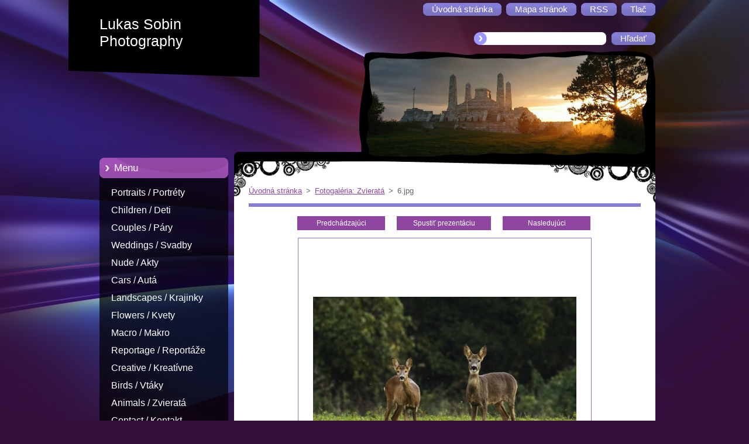

--- FILE ---
content_type: text/html; charset=UTF-8
request_url: https://www.lukassobin.com/album/fotogaleria-zvierata/a6-jpg1/
body_size: 7833
content:
<!--[if lte IE 9]><!DOCTYPE HTML PUBLIC "-//W3C//DTD HTML 4.01 Transitional//EN" "https://www.w3.org/TR/html4/loose.dtd"><![endif]-->
<!DOCTYPE html>
<!--[if IE]><html class="ie" lang="sk"><![endif]-->
<!--[if gt IE 9]><!--> 
<html lang="sk">
<!--<![endif]-->
  <head>
    <!--[if lt IE 8]><meta http-equiv="X-UA-Compatible" content="IE=EmulateIE7"><![endif]--><!--[if IE 8]><meta http-equiv="X-UA-Compatible" content="IE=EmulateIE8"><![endif]--><!--[if IE 9]><meta http-equiv="X-UA-Compatible" content="IE=EmulateIE9"><![endif]-->
    <base href="https://www.lukassobin.com/">
  <meta charset="utf-8">
  <meta name="description" content="">
  <meta name="keywords" content="">
  <meta name="generator" content="Webnode">
  <meta name="apple-mobile-web-app-capable" content="yes">
  <meta name="apple-mobile-web-app-status-bar-style" content="black">
  <meta name="format-detection" content="telephone=no">
    <link rel="icon" type="image/svg+xml" href="/favicon.svg" sizes="any">  <link rel="icon" type="image/svg+xml" href="/favicon16.svg" sizes="16x16">  <link rel="icon" href="/favicon.ico"><link rel="canonical" href="https://www.lukassobin.com/album/fotogaleria-zvierata/a6-jpg1/">
<script type="text/javascript">(function(i,s,o,g,r,a,m){i['GoogleAnalyticsObject']=r;i[r]=i[r]||function(){
			(i[r].q=i[r].q||[]).push(arguments)},i[r].l=1*new Date();a=s.createElement(o),
			m=s.getElementsByTagName(o)[0];a.async=1;a.src=g;m.parentNode.insertBefore(a,m)
			})(window,document,'script','//www.google-analytics.com/analytics.js','ga');ga('create', 'UA-797705-6', 'auto',{"name":"wnd_header"});ga('wnd_header.set', 'dimension1', 'W1');ga('wnd_header.set', 'anonymizeIp', true);ga('wnd_header.send', 'pageview');var pageTrackerAllTrackEvent=function(category,action,opt_label,opt_value){ga('send', 'event', category, action, opt_label, opt_value)};</script>
  <link rel="alternate" type="application/rss+xml" href="https://lukassobin.com/rss/all.xml" title="Všetky články">
<!--[if lte IE 9]><style type="text/css">.cke_skin_webnode iframe {vertical-align: baseline !important;}</style><![endif]-->
    <title>6.jpg :: Lukas Sobin Photography    </title>
    <meta name="robots" content="index, follow">
    <meta name="googlebot" content="index, follow">   
    <link href="https://d11bh4d8fhuq47.cloudfront.net/_system/skins/v9/50000963/css/style.css" rel="stylesheet" type="text/css" media="screen,projection,handheld,tv">
    <link href="https://d11bh4d8fhuq47.cloudfront.net/_system/skins/v9/50000963/css/print.css" rel="stylesheet" type="text/css" media="print">
    <script type="text/javascript" src="https://d11bh4d8fhuq47.cloudfront.net/_system/skins/v9/50000963/js/functions.js">
    </script> 
  
				<script type="text/javascript">
				/* <![CDATA[ */
					
					if (typeof(RS_CFG) == 'undefined') RS_CFG = new Array();
					RS_CFG['staticServers'] = new Array('https://d11bh4d8fhuq47.cloudfront.net/');
					RS_CFG['skinServers'] = new Array('https://d11bh4d8fhuq47.cloudfront.net/');
					RS_CFG['filesPath'] = 'https://www.lukassobin.com/_files/';
					RS_CFG['filesAWSS3Path'] = 'https://dec469990a.cbaul-cdnwnd.com/c207eeabf98eb922bda3c9e129c4b61e/';
					RS_CFG['lbClose'] = 'Zavrieť';
					RS_CFG['skin'] = 'default';
					if (!RS_CFG['labels']) RS_CFG['labels'] = new Array();
					RS_CFG['systemName'] = 'Webnode';
						
					RS_CFG['responsiveLayout'] = 0;
					RS_CFG['mobileDevice'] = 0;
					RS_CFG['labels']['copyPasteSource'] = 'Viac tu:';
					
				/* ]]> */
				</script><style type="text/css">/* <![CDATA[ */#f62d5cbg1g {position: absolute;font-size: 13px !important;font-family: "Arial", helvetica, sans-serif !important;white-space: nowrap;z-index: 2147483647;-webkit-user-select: none;-khtml-user-select: none;-moz-user-select: none;-o-user-select: none;user-select: none;}#g23k1j5h1 {position: relative;top: -14px;}* html #g23k1j5h1 { top: -11px; }#g23k1j5h1 a { text-decoration: none !important; }#g23k1j5h1 a:hover { text-decoration: underline !important; }#io2s3513x91 {z-index: 2147483647;display: inline-block !important;font-size: 16px;padding: 7px 59px 9px 59px;background: transparent url(https://d11bh4d8fhuq47.cloudfront.net/img/footer/footerButtonWebnodeHover.png?ph=dec469990a) top left no-repeat;height: 18px;cursor: pointer;}* html #io2s3513x91 { height: 36px; }#io2s3513x91:hover { background: url(https://d11bh4d8fhuq47.cloudfront.net/img/footer/footerButtonWebnode.png?ph=dec469990a) top left no-repeat; }#e4m4fkprt8x6 { display: none; }#a5kpege1d330l {z-index: 3000;text-align: left !important;position: absolute;height: 88px;font-size: 13px !important;color: #ffffff !important;font-family: "Arial", helvetica, sans-serif !important;overflow: hidden;cursor: pointer;}#a5kpege1d330l a {color: #ffffff !important;}#go51nl468 {color: #36322D !important;text-decoration: none !important;font-weight: bold !important;float: right;height: 31px;position: absolute;top: 19px;right: 15px;cursor: pointer;}#fvv6e39baj { float: right; padding-right: 27px; display: block; line-height: 31px; height: 31px; background: url(https://d11bh4d8fhuq47.cloudfront.net/img/footer/footerButton.png?ph=dec469990a) top right no-repeat; white-space: nowrap; }#bk1povfqhq5 { position: relative; left: 1px; float: left; display: block; width: 15px; height: 31px; background: url(https://d11bh4d8fhuq47.cloudfront.net/img/footer/footerButton.png?ph=dec469990a) top left no-repeat; }#go51nl468:hover { color: #36322D !important; text-decoration: none !important; }#go51nl468:hover #fvv6e39baj { background: url(https://d11bh4d8fhuq47.cloudfront.net/img/footer/footerButtonHover.png?ph=dec469990a) top right no-repeat; }#go51nl468:hover #bk1povfqhq5 { background: url(https://d11bh4d8fhuq47.cloudfront.net/img/footer/footerButtonHover.png?ph=dec469990a) top left no-repeat; }#i5ejbik1juf {padding-right: 11px;padding-right: 11px;float: right;height: 60px;padding-top: 18px;background: url(https://d11bh4d8fhuq47.cloudfront.net/img/footer/footerBubble.png?ph=dec469990a) top right no-repeat;}#je9b77c8bdjke {float: left;width: 18px;height: 78px;background: url(https://d11bh4d8fhuq47.cloudfront.net/img/footer/footerBubble.png?ph=dec469990a) top left no-repeat;}* html #io2s3513x91 { filter: progid:DXImageTransform.Microsoft.AlphaImageLoader(src='https://d11bh4d8fhuq47.cloudfront.net/img/footer/footerButtonWebnode.png?ph=dec469990a'); background: transparent; }* html #io2s3513x91:hover { filter: progid:DXImageTransform.Microsoft.AlphaImageLoader(src='https://d11bh4d8fhuq47.cloudfront.net/img/footer/footerButtonWebnodeHover.png?ph=dec469990a'); background: transparent; }* html #i5ejbik1juf { height: 78px; background-image: url(https://d11bh4d8fhuq47.cloudfront.net/img/footer/footerBubbleIE6.png?ph=dec469990a);  }* html #je9b77c8bdjke { background-image: url(https://d11bh4d8fhuq47.cloudfront.net/img/footer/footerBubbleIE6.png?ph=dec469990a);  }* html #fvv6e39baj { background-image: url(https://d11bh4d8fhuq47.cloudfront.net/img/footer/footerButtonIE6.png?ph=dec469990a); }* html #bk1povfqhq5 { background-image: url(https://d11bh4d8fhuq47.cloudfront.net/img/footer/footerButtonIE6.png?ph=dec469990a); }* html #go51nl468:hover #rbcGrSigTryButtonRight { background-image: url(https://d11bh4d8fhuq47.cloudfront.net/img/footer/footerButtonHoverIE6.png?ph=dec469990a);  }* html #go51nl468:hover #rbcGrSigTryButtonLeft { background-image: url(https://d11bh4d8fhuq47.cloudfront.net/img/footer/footerButtonHoverIE6.png?ph=dec469990a);  }/* ]]> */</style><script type="text/javascript" src="https://d11bh4d8fhuq47.cloudfront.net/_system/client/js/compressed/frontend.package.1-3-108.js?ph=dec469990a"></script><style type="text/css"></style></head>  
  <body>  
    <div id="body_bg">      
      <div id="site">      
        <div id="site_top">       
          <div id="nonFooter">
          
          
  <!-- HEADER_LINK -->             
  <div id="header_link">         
  
                   <div class="lang">               
                     <div id="languageSelect"></div>			            
                   </div>
  
      <!-- LINK -->
      <ul class="link">                             
      <li class="homepage"><a href="home/" 
      title="Prejsť na úvodnú stránku.">
      <span class="span-left"></span>
      <span>
      Úvodná stránka      </span>
      <span class="span-right"></span>      
      </a></li>   
      
      <li class="sitemap"><a href="/sitemap/" 
      title="Prejsť na mapu stránok.">
      <span class="span-left"></span>
      <span>
      Mapa stránok      </span>
      <span class="span-right"></span>      
      </a></li> 
      
      <li class="rss"><a href="/rss/" 
      title="RSS kanály">
      <span class="span-left"></span>
      <span>
      RSS      </span>
      <span class="span-right"></span>      
      </a></li> 
      
      <li class="print"><a href="#" onclick="window.print(); return false;" 
      title="Vytlačiť stránku">
      <span class="span-left"></span>
      <span>
      Tlač      </span>
      <span class="span-right"></span>      
      </a></li> 
      </ul>
      <!-- / LINK -->
  </div>
  <!-- / HEADER_LINK -->     

          
      <!-- LOGOZONE -->  
      <div id="logozone">               
        <div id="logo"><a href="home/" title="Prejsť na úvodnú stránku."><span id="rbcSystemIdentifierLogo">Lukas Sobin Photography    </span></a></div>     
      </div>   
      <!-- / LOGOZONE -->
      
      
      
      <!-- SEARCH -->
      <div class="search_top">
        


		<form action="/search/" method="get" id="fulltextSearch">
		    <span class="search-bg">
		    <label for="fulltextSearchText" class="hidden">Vyhľadávanie</label>		    
      	<input type="text" id="fulltextSearchText" name="text">
      	</span>
        <span class="span-left"></span>
      	<span>
        <input class="submit" type="submit" value="Hľadať">
        </span>
        <span class="span-right"></span>
		</form>

		 
      </div>
      <!-- / SEARCH -->  
      
            
          
      <!-- HEADER -->          
      <div id="header">  
        <div id="header_box">
         <p id="moto"><span id="rbcCompanySlogan" class="rbcNoStyleSpan"></span></p>
          <div class="illustration">
                <div class="img">       
                <img src="https://dec469990a.cbaul-cdnwnd.com/c207eeabf98eb922bda3c9e129c4b61e/200000400-a6623a75bf/50000000.jpg?ph=dec469990a" width="485" height="174" alt="">                </div><!-- /img -->      
                      <span class="masque"><!-- masque --></span>
          </div><!-- /illustration -->
        </div><!-- /header_box -->  
      </div><!-- /header -->            
      <!-- /HEADER -->
               
             
<!-- MAIN -->
<div id="main"> 
                                         
      <!-- SIDEBAR -->
      <div id="sidebar">              
        <div id="sidebar_content"> 

          


		  <div class="box_title_menu"><h2>Menu</h2></div>

		<ul class="menu">
	<li class="first"> 
      <a href="/fotogaleria/baby/">
      Portraits / Portréty      
  </a>
  </li>
	<li> 
      <a href="/children-deti/">
      Children / Deti      
  </a>
  </li>
	<li> 
      <a href="/couples-pary/">
      Couples / Páry      
  </a>
  </li>
	<li> 
      <a href="/weddings-svadby/">
      Weddings / Svadby      
  </a>
  </li>
	<li> 
      <a href="/nude/">
      Nude / Akty      
  </a>
  </li>
	<li> 
      <a href="/auta/">
      Cars / Autá      
  </a>
  </li>
	<li> 
      <a href="/fotogaleria/krajinky/">
      Landscapes / Krajinky      
  </a>
  </li>
	<li> 
      <a href="/kvety/">
      Flowers / Kvety      
  </a>
  </li>
	<li> 
      <a href="/makro/">
      Macro / Makro      
  </a>
  </li>
	<li> 
      <a href="/fotogaleria/reportaze/">
      Reportage / Reportáže      
  </a>
  </li>
	<li> 
      <a href="/kreativne/">
      Creative / Kreatívne      
  </a>
  </li>
	<li> 
      <a href="/fotogaleria/vtaky/">
      Birds / Vtáky      
  </a>
  </li>
	<li> 
      <a href="/fotogaleria/zvierata/">
      Animals / Zvieratá      
  </a>
  </li>
	<li class="last"> 
      <a href="/kontakt/">
      Contact / Kontakt      
  </a>
  </li>
</ul>


					 
                  
          			          
          
                  
            
    
        </div>            
      </div>
      <!-- /SIDEBAR -->
            
              
              
                            
     <div id="mainContent_top">                   
       <div id="mainContent">

          <!-- NAVIGATOR -->
          <div id="pageNavigator" class="rbcContentBlock">        <div class="navigator">                       <a class="navFirstPage" href="/home/">Úvodná stránka</a>      <span><span> &gt; </span></span>          <a href="fotogaleria/zvierata/">Fotogaléria: Zvieratá</a>      <span><span> &gt; </span></span>          <span id="navCurrentPage">6.jpg</span>               </div>              <div class="cleaner"><!-- / --></div>        </div>          <!-- /NAVIGATOR -->       
              
          <!-- CONTENT -->
          <div id="content">
                
                  



		
		           
      <div class="box">
        <div class="box_title"><h1></h1></div>
        <div class="content">

          <div class="photofull">  
                            
            <div class="pagination">
		        	<table><tr><td class="before">
						   	
	
			<a class="prev" title="Predchádzajúci" href="/album/fotogaleria-zvierata/veverka-2-jpg/" onclick="RubicusFrontendIns.showPhotogalleryImage(this.href);">Predchádzajúci</a>

		
              </td><td class="control">
	               <a id="slideshowControl" onclick="RubicusFrontendIns.startSlideshow(); return(false);" onmouseover="this.className='enableControl hover'" onmouseout="this.className='enableControl'" title="Spustiť automatické prechádzanie obrázkov">
	                 Spustiť prezentáciu
	               </a>
	               <script type="text/javascript"> if ( RubicusFrontendIns.isPhotogalleryAjaxMode() ) { document.getElementById('slideshowControl').className = "enableControl"; } </script>
              </td><td class="after">
               	

      <a class="next" title="Nasledujúci" href="/album/fotogaleria-zvierata/img-7819-jpg/" onclick="RubicusFrontendIns.showPhotogalleryImage(this.href);">Nasledujúci</a>

		
              </td></tr></table>
            </div>								
									
						<div class="cleaner"><!-- / --></div>
                                                      
						<span class="image"><span>
						  <a href="/images/200002264-548735582a-public/6.jpg?s3=1" onclick="return !window.open(this.href);" title="Odkaz sa otvorí v novom okne prehliadača.">
                <img src="https://dec469990a.cbaul-cdnwnd.com/c207eeabf98eb922bda3c9e129c4b61e/system_preview_detail_200002264-548735582a-public/6.jpg" width="450" height="300" alt="" onload="RubicusFrontendIns.startSlideshowInterval();">
              </a>
            </span></span>
									
						<div class="cleaner"><!-- / --></div>
									             
						
									             
						<div class="cleaner"><!-- / --></div>
							
						<div class="back"><a href="fotogaleria/zvierata/">Späť</a></div>
            					
          </div>                
                           
        </div>
      </div>     						

		
			
      <div class="cleaner"><!-- / --></div>

		
			<script type="text/javascript">
			RubicusFrontendIns.setNextPhotogalleryImage('/album/fotogaleria-zvierata/img-7819-jpg/');
			RubicusFrontendIns.setPreviousPhotogalleryImage('/album/fotogaleria-zvierata/veverka-2-jpg/');
			</script>
			                
          </div>
          <!-- /CONTENT -->
                
       </div><!-- /mainContent -->
     </div><!-- /mainContent_top -->
                                   
</div>
<!-- /MAIN -->

    
 
    
        
</div><!-- /nonFooter -->
 
 
        <!-- FOOTER -->
        <div id="footer">
           <div id="footerRight">
                <p>
                  <span class="sitemap">
                  <a href="/sitemap/" 
                  title="Prejsť na mapu stránok.">
                  Mapa stránok</a></span>
                  <span class="print">
                  <a href="#" onclick="window.print(); return false;" 
                  title="Vytlačiť stránku">
                  Tlač</a></span>    
                  <span class="rss"><a href="/rss/" 
                  title="RSS kanály">
                  RSS</a></span>
                </p>
          </div>  
          <div id="footerLeft">
                  <p class="footerText"><span id="rbcFooterText" class="rbcNoStyleSpan">© 2015 Všetky práva vyhradené. </span></p>
                  <p class="signature"><span class="rbcSignatureText"><a href="https://www.webnode.sk?utm_source=text&amp;utm_medium=footer&amp;utm_campaign=free1" rel="nofollow">Vytvorte si web stránku zdarma!</a><a id="io2s3513x91" href="https://www.webnode.sk?utm_source=button&amp;utm_medium=footer&amp;utm_campaign=free1" rel="nofollow"><span id="e4m4fkprt8x6">Webnode</span></a></span></p>
          </div>                
      </div>
      <!-- FOOTER --> 
              

          
  </div><!-- /site_top -->
 </div><!-- /site -->    
</div><!-- /body_bg -->
  
  
    <script type="text/javascript">
		/* <![CDATA[ */

			RubicusFrontendIns.addObserver
			({

				onContentChange: function ()
        {
          RubicusFrontendIns.faqInit('faq', 'answerBlock');
        },

				onStartSlideshow: function()
				{
					$('slideshowControl').innerHTML	= '<span>Pozastaviť prezentáciu<'+'/span>';
					$('slideshowControl').title			= 'Pozastaviť automatické prechádzanie obrázkov';
					$('slideshowControl').onclick		= RubicusFrontendIns.stopSlideshow.bind(RubicusFrontendIns);
				},

				onStopSlideshow: function()
				{
					$('slideshowControl').innerHTML	= '<span>Spustiť prezentáciu<'+'/span>';
					$('slideshowControl').title			= 'Spustiť automatické prechádzanie obrázkov';
					$('slideshowControl').onclick		= RubicusFrontendIns.startSlideshow.bind(RubicusFrontendIns);
				},

				onShowImage: function()
				{
					if (RubicusFrontendIns.isSlideshowMode())
					{
						$('slideshowControl').innerHTML	= '<span>Pozastaviť prezentáciu<'+'/span>';
						$('slideshowControl').title			= 'Pozastaviť automatické prechádzanie obrázkov';
						$('slideshowControl').onclick		= RubicusFrontendIns.stopSlideshow.bind(RubicusFrontendIns);
					}
				}

			 });

			  RubicusFrontendIns.faqInit('faq', 'answerBlock');

			  RubicusFrontendIns.addFileToPreload('https://d11bh4d8fhuq47.cloudfront.net/_system/skins/v9/50000963/img/loading.gif');
;
			  
  		/* ]]> */
  	 </script>
  
  <div id="rbcFooterHtml"></div><div style="display: none;" id="f62d5cbg1g"><span id="g23k1j5h1">&nbsp;</span></div><div id="a5kpege1d330l" style="display: none;"><a href="https://www.webnode.sk?utm_source=window&amp;utm_medium=footer&amp;utm_campaign=free1" rel="nofollow"><div id="je9b77c8bdjke"><!-- / --></div><div id="i5ejbik1juf"><div><strong id="j73b2c7f3p4">Webnode, inovatívna tvorba webstránok</strong><br /><span id="jh3hlh6179l7f0">Získajte podmanivú webstránku zdarma!</span></div><span id="go51nl468"><span id="bk1povfqhq5"><!-- / --></span><span id="fvv6e39baj">Začnite</span></span></div></a></div><script type="text/javascript">/* <![CDATA[ */var ca9aabg93180hj = {sig: $('f62d5cbg1g'),prefix: $('g23k1j5h1'),btn : $('io2s3513x91'),win : $('a5kpege1d330l'),winLeft : $('je9b77c8bdjke'),winLeftT : $('ila3n44lh'),winLeftB : $('c6fb0a351upubel'),winRght : $('i5ejbik1juf'),winRghtT : $('h6t8xkc1j71a'),winRghtB : $('blfaiic1vauup4'),tryBtn : $('go51nl468'),tryLeft : $('bk1povfqhq5'),tryRght : $('fvv6e39baj'),text : $('jh3hlh6179l7f0'),title : $('j73b2c7f3p4')};ca9aabg93180hj.sig.appendChild(ca9aabg93180hj.btn);var ba4bc16fmi=0,h79b1fd8b5b12m5=0,ah7fmek1mk7he=0,d9aa647xgt49i,e2fhe191b4=$$('.rbcSignatureText')[0],e54j088k8k=false,e54jkkc94;function b0d52979a4a(){if (!e54j088k8k && pageTrackerAllTrackEvent){pageTrackerAllTrackEvent('Signature','Window show - web',ca9aabg93180hj.sig.getElementsByTagName('a')[0].innerHTML);e54j088k8k=true;}ca9aabg93180hj.win.show();ah7fmek1mk7he=ca9aabg93180hj.tryLeft.offsetWidth+ca9aabg93180hj.tryRght.offsetWidth+1;ca9aabg93180hj.tryBtn.style.width=parseInt(ah7fmek1mk7he)+'px';ca9aabg93180hj.text.parentNode.style.width = '';ca9aabg93180hj.winRght.style.width=parseInt(20+ah7fmek1mk7he+Math.max(ca9aabg93180hj.text.offsetWidth,ca9aabg93180hj.title.offsetWidth))+'px';ca9aabg93180hj.win.style.width=parseInt(ca9aabg93180hj.winLeft.offsetWidth+ca9aabg93180hj.winRght.offsetWidth)+'px';var wl=ca9aabg93180hj.sig.offsetLeft+ca9aabg93180hj.btn.offsetLeft+ca9aabg93180hj.btn.offsetWidth-ca9aabg93180hj.win.offsetWidth+12;if (wl<10){wl=10;}ca9aabg93180hj.win.style.left=parseInt(wl)+'px';ca9aabg93180hj.win.style.top=parseInt(h79b1fd8b5b12m5-ca9aabg93180hj.win.offsetHeight)+'px';clearTimeout(d9aa647xgt49i);}function bljen1853(){d9aa647xgt49i=setTimeout('ca9aabg93180hj.win.hide()',1000);}function ff2hhbd138(){var ph = RubicusFrontendIns.photoDetailHandler.lightboxFixed?document.getElementsByTagName('body')[0].offsetHeight/2:RubicusFrontendIns.getPageSize().pageHeight;ca9aabg93180hj.sig.show();ba4bc16fmi=0;h79b1fd8b5b12m5=0;if (e2fhe191b4&&e2fhe191b4.offsetParent){var obj=e2fhe191b4;do{ba4bc16fmi+=obj.offsetLeft;h79b1fd8b5b12m5+=obj.offsetTop;} while (obj = obj.offsetParent);}if ($('rbcFooterText')){ca9aabg93180hj.sig.style.color = $('rbcFooterText').getStyle('color');ca9aabg93180hj.sig.getElementsByTagName('a')[0].style.color = $('rbcFooterText').getStyle('color');}ca9aabg93180hj.sig.style.width=parseInt(ca9aabg93180hj.prefix.offsetWidth+ca9aabg93180hj.btn.offsetWidth)+'px';if (ba4bc16fmi<0||ba4bc16fmi>document.body.offsetWidth){ba4bc16fmi=(document.body.offsetWidth-ca9aabg93180hj.sig.offsetWidth)/2;}if (ba4bc16fmi>(document.body.offsetWidth*0.55)){ca9aabg93180hj.sig.style.left=parseInt(ba4bc16fmi+(e2fhe191b4?e2fhe191b4.offsetWidth:0)-ca9aabg93180hj.sig.offsetWidth)+'px';}else{ca9aabg93180hj.sig.style.left=parseInt(ba4bc16fmi)+'px';}if (h79b1fd8b5b12m5<=0 || RubicusFrontendIns.photoDetailHandler.lightboxFixed){h79b1fd8b5b12m5=ph-5-ca9aabg93180hj.sig.offsetHeight;}ca9aabg93180hj.sig.style.top=parseInt(h79b1fd8b5b12m5-5)+'px';}function f010i2fewkl496(){if (e54jkkc94){clearTimeout(e54jkkc94);}e54jkkc94 = setTimeout('ff2hhbd138()', 10);}Event.observe(window,'load',function(){if (ca9aabg93180hj.win&&ca9aabg93180hj.btn){if (e2fhe191b4){if (e2fhe191b4.getElementsByTagName("a").length > 0){ca9aabg93180hj.prefix.innerHTML = e2fhe191b4.innerHTML + '&nbsp;';}else{ca9aabg93180hj.prefix.innerHTML = '<a href="https://www.webnode.sk?utm_source=text&amp;utm_medium=footer&amp;utm_content=sk-web-2&amp;utm_campaign=signature" rel="nofollow">'+e2fhe191b4.innerHTML + '</a>&nbsp;';}e2fhe191b4.style.visibility='hidden';}else{if (pageTrackerAllTrackEvent){pageTrackerAllTrackEvent('Signature','Missing rbcSignatureText','www.lukassobin.com');}}ff2hhbd138();setTimeout(ff2hhbd138, 500);setTimeout(ff2hhbd138, 1000);setTimeout(ff2hhbd138, 5000);Event.observe(ca9aabg93180hj.btn,'mouseover',b0d52979a4a);Event.observe(ca9aabg93180hj.win,'mouseover',b0d52979a4a);Event.observe(ca9aabg93180hj.btn,'mouseout',bljen1853);Event.observe(ca9aabg93180hj.win,'mouseout',bljen1853);Event.observe(ca9aabg93180hj.win,'click',function(){if (pageTrackerAllTrackEvent){pageTrackerAllTrackEvent('Signature','Window click - web','Webnode, inovatívna tvorba webstránok',2);}document/*j6g9b43152c337*/.location.href='https://www.webnode.sk?utm_source=window&utm_medium=footer&utm_content=sk-web-2&utm_campaign=signature';});Event.observe(window, 'resize', f010i2fewkl496);Event.observe(document.body, 'resize', f010i2fewkl496);RubicusFrontendIns.addObserver({onResize: f010i2fewkl496});RubicusFrontendIns.addObserver({onContentChange: f010i2fewkl496});RubicusFrontendIns.addObserver({onLightboxUpdate: ff2hhbd138});Event.observe(ca9aabg93180hj.btn, 'click', function(){if (pageTrackerAllTrackEvent){pageTrackerAllTrackEvent('Signature','Button click - web',ca9aabg93180hj.sig.getElementsByTagName('a')[0].innerHTML);}});Event.observe(ca9aabg93180hj.tryBtn, 'click', function(){if (pageTrackerAllTrackEvent){pageTrackerAllTrackEvent('Signature','Try Button click - web','Webnode, inovatívna tvorba webstránok',2);}});}});RubicusFrontendIns.addFileToPreload('https://d11bh4d8fhuq47.cloudfront.net/img/footer/footerButtonWebnode.png?ph=dec469990a');RubicusFrontendIns.addFileToPreload('https://d11bh4d8fhuq47.cloudfront.net/img/footer/footerButton.png?ph=dec469990a');RubicusFrontendIns.addFileToPreload('https://d11bh4d8fhuq47.cloudfront.net/img/footer/footerButtonHover.png?ph=dec469990a');RubicusFrontendIns.addFileToPreload('https://d11bh4d8fhuq47.cloudfront.net/img/footer/footerBubble.png?ph=dec469990a');if (Prototype.Browser.IE){RubicusFrontendIns.addFileToPreload('https://d11bh4d8fhuq47.cloudfront.net/img/footer/footerBubbleIE6.png?ph=dec469990a');RubicusFrontendIns.addFileToPreload('https://d11bh4d8fhuq47.cloudfront.net/img/footer/footerButtonHoverIE6.png?ph=dec469990a');}RubicusFrontendIns.copyLink = 'https://www.webnode.sk';RS_CFG['labels']['copyPasteBackLink'] = 'Vytvorte si vlastné stránky zadarmo:';/* ]]> */</script><script type="text/javascript">var keenTrackerCmsTrackEvent=function(id){if(typeof _jsTracker=="undefined" || !_jsTracker){return false;};try{var name=_keenEvents[id];var keenEvent={user:{u:_keenData.u,p:_keenData.p,lc:_keenData.lc,t:_keenData.t},action:{identifier:id,name:name,category:'cms',platform:'WND1',version:'2.1.157'},browser:{url:location.href,ua:navigator.userAgent,referer_url:document.referrer,resolution:screen.width+'x'+screen.height,ip:'18.218.94.121'}};_jsTracker.jsonpSubmit('PROD',keenEvent,function(err,res){});}catch(err){console.log(err)};};</script></body>
</html>
